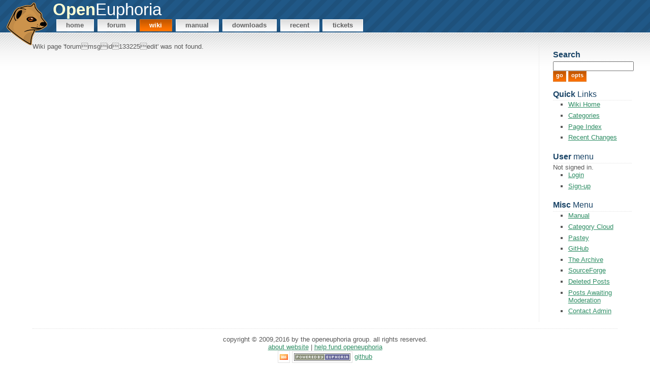

--- FILE ---
content_type: text/html
request_url: https://openeuphoria.org/wiki/view/forum-msg-id-133225-edit.wc
body_size: 1893
content:
<!DOCTYPE html PUBLIC "-//W3C//DTD XHTML 1.0 Transitional//EN" "http://www.w3.org/TR/xhtml1/DTD/xhtml1-transitional.dtd">
<!--

	Nonzero1.0 by nodethirtythree design
	http://www.nodethirtythree.com
	missing in a maze

-->
<html xmlns="http://www.w3.org/1999/xhtml" xml:lang="en" lang="en">
<head>
	<meta http-equiv="content-type" content="text/html; charset=iso-8859-1" />
	<title>OpenEuphoria: Wiki Not Found</title>
	<meta name="keywords" content="" />
	<meta name="description" content="" />
	<link rel="stylesheet" type="text/css" href="/style.css" />
        <link rel="shortcut icon" href="/images/euphoria.ico" />
	<link rel="alternate" type="application/rss+xml" title="OpenEuphoria's Latest Happenings" href="/rss.wc" />
		<script src="//ajax.googleapis.com/ajax/libs/prototype/1.6.1.0/prototype.js" type="text/javascript"></script>
	<script src="//ajax.googleapis.com/ajax/libs/scriptaculous/1.8.3/scriptaculous.js" type="text/javascript"></script>
	
</head>
<body>

<div id="header">

	<div id="header_inner" class="fluid">


                <img id="right-logo" src="/logos/80x84-mongoose-color-lite.png"/>

		<div id="logo">
			<h1><span>Open</span>Euphoria</h1>
		</div>

		<div id="menu">
			<ul>
				<li>
					<a href="/index.wc"
				  								>Home</a>
				</li>
				<li>
					<a href="/forum/index.wc"
				  						  		>Forum</a>
				</li>
				<li>
					<a href="/wiki/view/home.wc"
				  		class="active"				  		>Wiki</a>
				</li>
				<li>
					<a href="/docs"
				  								>Manual</a>
				</li>
				<li>
					<a href="/wiki/view/DownloadEuphoria.wc"
				  						  		>Downloads</a>
				</li>
				<li>
					<a href="/recent.wc"
				  						  		>Recent</a>
				</li>
				<li>
					<a href="/ticket/index.wc"
                  		                  		>Tickets</a>
				</li>
			</ul>
		</div>

	</div>
</div>

<div id="main">

	<div id="main_inner" class="fluid">

		<div id="primaryContent_2columns">

			<div id="columnA_2columns">

<div id="wiki">
Wiki page 'forummsgid133225edit' was not found.
</div>

			</div>

		</div>

		<div id="secondaryContent_2columns">

			<div id="columnC_2columns">

				<h4><span>Search</span></h4>

				<form method="get" action="/search/results.wc">
					<div>
						<input type="text" name="s" value="" style="width:100%"/><br />
						<input type="submit" class="button" value="Go" />
						<input type="button" class="button" value="Opts" onclick="Effect.BlindDown('search_options');"/>
						<br class="clear" />
					</div>
					<div id="search_options"
						style="display: none;"
						>
						<h5 style="margin-bottom:0px;padding-bottom:0px;">Include:</h5>
						&nbsp;&nbsp;&nbsp;&nbsp;<input type="checkbox" name="news" value="1" checked="checked" /> News<br />
						&nbsp;&nbsp;&nbsp;&nbsp;<input type="checkbox" name="ticket" value="1" checked="checked" /> Tickets<br />
						&nbsp;&nbsp;&nbsp;&nbsp;<input type="checkbox" name="forum" value="1" checked="checked" /> Forum<br />
						&nbsp;&nbsp;&nbsp;&nbsp;<input type="checkbox" name="wiki" value="1" checked="checked" /> Wiki<br />
						&nbsp;&nbsp;&nbsp;&nbsp;<input type="checkbox" name="manual" value="1" checked="checked" /> Manual<br />
					</div>
				</form>

				<h4><span>Quick</span> Links</h4>
				<ul class="links">
													<li class="first"> <a href="/wiki/view/home.wc">Wiki Home</a></li>
										<li class="normal"> <a href="/wiki/view/Categories.wc">Categories</a></li>
										<li class="normal"> <a href="/wiki/pagelist.wc">Page Index</a></li>
										<li class="normal"> <a href="/recent.wc?wiki=1">Recent Changes</a></li>
													</ul>

				
					<h4><span>User</span> menu</h4>
                                        Not signed in.
					<ul class="links">
 					  	<li class="first"><a href="/user/login.wc">Login</a></li>
						<li><a href="/user/signup.wc">Sign-up</a></li>
					</ul>

				
				
				<h4><span>Misc</span> Menu</h4>
				<ul class="links">
					<li class="first"><a href="/docs">Manual</a></li>
					<li><a href="/category/cloud.wc">Category Cloud</a></li>
					<li><a href="/pastey/index.wc">Pastey</a></li>
					<li><a href="https://github.com/OpenEuphoria">GitHub</a></li>
					<li><a href="http://rapideuphoria.com/archive.htm">The Archive</a></li>
					<li><a href="https://sourceforge.net/projects/rapideuphoria/">SourceForge</a></li>
					<li><a href="/recently_deleted.wc">Deleted Posts</a></li>
					<li><a href="/recently_awaitingmoderation.wc">Posts Awaiting Moderation</a></li>
					<li><a href="/wiki/view/Contact%20Administrators.wc">Contact Admin</a></li>
				</ul>

							</div>

		</div>

		<br class="clear" />

	</div>

</div>

<div id="footer" class="fluid">
	Copyright &copy; 2009,2016 by The OpenEuphoria Group. All rights reserved.
	<br />
	<a href="/wiki/view/AboutWebsite.wc">About Website</a> |
	<a href="/general/donate.wc">Help Fund OpenEuphoria</a>
	<br />
        <a href="/rss.wc"><img style="vertical-align: middle;" src="/images/famfam/rss.png"></a>
 	<a href="https://openeuphoria.org/"><img style="vertical-align: middle;" src="/images/poweredby-euphoria.png" alt="Powered By Euphoria" /></a>
	<a href="https://github.com/OpenEuphoria/">GitHub</a>
    <!--
	<a href="http://validator.w3.org/check?uri=referer"><img
        src="http://www.w3.org/Icons/valid-xhtml10" style="vertical-align: middle;"
        alt="Valid XHTML 1.0 Transitional" height="31" width="88" /></a>
	-->
	</div>

</body>
</html>


--- FILE ---
content_type: text/css
request_url: https://openeuphoria.org/style.css
body_size: 3556
content:
/*

	Nonzero1.0 by nodethirtythree design
	http://www.nodethirtythree.com
	missing in a maze

*/

/* This controls the width of the fluid width layouts */

div.fluid
{
  width: 90% !important;
}

/* This controls the width of the fixed width layouts */

div.fixed
{
  width: 950px !important;
}

/* Basic Stuff */

*
{
  margin: 0em;
  padding: 0em;
}

body
{
  background-color: #fff;
  color: #585858;
  font-size: 10pt;
  font-family: "trebuchet ms", helvetica, sans-serif;
}

hr {
margin-top: 0.5ex;
margin-bottom: 1ex;
}

h1,h2,h3,h4,h5,h6
{
  font-weight: normal;
}

h3,h4,h5,h6,th
{
  color: #184366;
}

h1 span
{
  font-weight: bold;
}

h3 span
{
  font-weight: bold;
}

h4 span, th span
{
  font-weight: bold;
}

h3 span.small
{
  font-size: 35%;
}

h4 span.small
{
  font-size: 70%;
}

br.clear
{
  clear: both;
}

img
{
  padding: 3px;
  border: solid 1px #e1e1e1;
}

img.floatTL
{
  float: left;
  margin-right: 1.5em;
  margin-bottom: 1.5em;
  margin-top: 0.5em;
}

a
{
  text-decoration: underline;
  color: #2f8e65; /* #F16C00; */
}

a:hover
{
  text-decoration: none;
}

ul.links
{
  list-style: square;
  margin-left: 0px;
  padding-left: 0px;
}

ul.links li
{
  margin-left: 0px;
  padding-left: 0px;
  padding-bottom: 0.5em;
}

ul.links li.first
{
}

p
{
  line-height: 1.2em;
}

dt
{
  margin-left: 0.5em;
  background: #bbaacc;
  color: #000000;
}

dd
{
  padding-bottom: 0.5em;
  margin-left: 1.5em;
  background: #ddeedd;
  color: #111100;
}

#docs table
{
  border: 1px solid;
  background: #ddeedd;
}

#docs td
{
  border: 1px solid;
  padding-left: 0.25em;
  padding-right: 0.25em;
  background: #ffffd5;
}

/* Header */

#header
{
  width:100%;
  height:64px;
  background-color: #440000;
  background-image: url('images/n1.gif');
  background-repeat: repeat-x;
}

#header_inner
{
  width: 950px;
  height:64px;
  margin: 0 auto;
}

/* Logo */

#logo
{
margin-left: 40px
}

#logo h1
{
  display: inline;
  color: #fff;
  font-size: 2.5em;
  font-family: sans-serif;
}

#logo span
{
  display: inline;
  color: #ffffd5;
}

#logo h2
{
  display: inline;
  padding-left: 0.5em;
  color: #D2DCE5;
  font-size: 1.0em;
}

#right-logo
{
float:left;
border: none;
position: absolute;
left: 0px;
padding-left: 1%;
padding-top: 5px;
}

/* Menu */

#menu
{
margin-left: 40px;
}

#menu ul
{
  list-style: none;
}

#menu li
{
  float: left;
}

#menu li a
{
  margin-left: 0.5em;
  display: block;
  padding: 0.25em 1.4em;
  background-color: #fff;
  background-image: url('images/n4.gif');
  background-repeat: repeat-x;
  border: solid 1px #fff;
  color: #616161;
  font-weight: bold;
  font-size: 1.0em;
  text-transform: lowercase;
  text-decoration: none;
}

#menu li a.active
{
  background-color: #FF790B;
  background-image: url('images/n3.gif');
  background-repeat: repeat-x;
  color: #fff;
  border: solid 1px #DB7623;
}

/* Main */

#main
{
  background: white url('images/n2.gif') repeat-x 0px 1px;
}

#main_inner p
{
  margin-bottom: 1.0em;
}

#main_inner ul
{
  margin-bottom: 2.0em;
}

#main_inner
{
  width: 950px;
  margin: 0 auto;
  padding-top: 1.5em;
}

#main_inner h3,h4
{
  border-bottom: dotted 1px #E1E1E1;
}

#main_inner h3
{
  font-size: 1.8em;
  padding-bottom: 0.1em;
  margin-top: 0.5em;
}

#main_inner h4
{
  font-size: 1.2em;
  padding-bottom: 0.175em;
  margin-bottom: 0.2em;
  margin-top: 0.95em;
}

#main_inner .post
{
}

#main_inner .post h3
{
  font-size: 1.7em;
  padding: 3px 5px 3px 5px;
}

#main_inner .post ul
{
  padding-top: 0px;
  padding-bottom: 0px;
  margin-bottom: 2em;
  margin-left: 3em;
}

div.creole {
  padding-top: 8px;
}

#main_inner ul.post_info
{
  list-style: none;
  font-size: 0.8em;
  border-bottom: 1px dotted #E1E1E1;
  margin-top: 1em;
  padding-bottom: 1em;
}

.interwiki_error {
  background-color: #ffdddd;
  color: #ff0000;
}

#main_inner .wiki ul
{
  padding-top: 0px;
  padding-bottom: 0px;
  margin-bottom: 2em;
  /*margin-left: 3em;*/
}

#main_inner .wiki ul.wiki_info
{
  list-style: none;
  font-size: 0.8em;
  border-top: 1px dotted #E1E1E1;
  margin-top: 1em;
  padding-bottom: 1em;
}

#main_inner ul.post_info li, #main_inner ul.wiki_info li
{
  background-position: 0em 0.2em;
  background-repeat: no-repeat;
  display: inline;
  padding-left: 18px;
}

#main_inner ul.post_info li.date, #main_inner ul.wiki_info li.created
{
  background-image: url('images/n5.gif');
}

#main_inner ul.post_info li.comments
{
  background-image: url('images/n6.gif');
  margin-left: 1.1em;
}

#main_inner ul.post_info li.edited, #main_inner ul.wiki_info li.modified
{
  background-image: url('images/post_new_message.png');
  margin-left: 1.1em;
  font-weight: bold;
}

#main_inner .post_tools, #main_inner .wiki_tools
{
  border-top: dotted 1px #E1E1E1;
  padding: 5px 20px 5px 20px;
  font-size: 0.8em;
}

#main_inner .post_tools_bottom
{
  border-top: dotted 1px #E1E1E1;
  padding: 5px 20px 5px 20px;
  font-size: 0.8em;
}

#main_inner .post_tools_top, #main_inner .wiki_tools_top
{
  border-bottom: dotted 1px #E1E1E1;
  padding: 5px 20px 5px 20px;
  font-size: 0.8em;
}

#main_inner .wiki_body {
  margin: 0px 0px 0px 10px;
}

/* Footer */

#footer
{
  width: 950px;
  margin: 0 auto;
  text-align: center;
  clear: both;
  border-top: dotted 1px #E1E1E1;
  margin-top: 1.0em;
  margin-bottom: 1.0em;
  padding-top: 1.0em;
  text-transform: lowercase;
}

/* Search */

input.button
{
  background: #FF790B url('images/n3.gif') repeat-x;
  color: #fff;
  border: solid 1px #DB7623;
  font-weight: bold;
  text-transform: lowercase;
  font-size: 0.8em;
  height: 2.0em;
  padding: 0 5px 5px 5px;
}

input.text
{
  border: solid 1px #F1F1F1;
  font-size: 1.0em;
  padding: 0.25em 0.25em 0.25em 0.25em;
}

#search
{
  position: relative;
  width: 100%;
  margin-bottom: 2.0em;
}

#search input[type=text]
{
  width: 17ex;
}

#search input.button
{
  min-width: 3.0ex;
  max-width: 4.5ex;
}

/* LAYOUT - 3 COLUMNS */

/* Primary content */

#primaryContent_3columns
{
	position: relative;
	margin-right: 34em;
}

#columnA_3columns
{
	position: relative;
	float: left;
	width: 100%;
	margin-right: -34em;
	padding-right: 2em;
}

/* Secondary Content */

#secondaryContent_3columns
{
	float: right;
}

#columnB_3columns
{
	width: 13.0em;
	float: left;
	padding: 0em 2em 0.5em 2em;
	border-left: dotted 1px #E1E1E1;
}

#columnC_3columns
{
	width: 13.0em;
	float: left;
	padding: 0em 0em 0.5em 2em;
	border-left: dotted 1px #E1E1E1;
}

/* LAYOUT - 2 COLUMNS */

/* Primary content */

#primaryContent_2columns
{
	position: relative;
	margin-right: 22ex;
}

#columnA_2columns
{
	position: relative;
	float: left;
	width: 99%;
	margin-right: -22ex;
}

/* Secondary Content */

#secondaryContent_2columns
{
	float: right;
	width: 22ex;
}

#columnC_2columns
{
	width: 22ex;
	float: left;
	padding: 0em 0em 0.5em 2em;
	border-left: dotted 1px #E1E1E1;
}

#columnC_2columns h4 {
  margin-bottom: 0px;
}

/* LAYOUT - COLUMNLESS */

/* Primary content */

#primaryContent_columnless
{
	position: relative;
}

#columnA_columnless
{
	position: relative;
	width: 100%;
}

table.form th {
	text-align: right;
	padding: 3px 0px 3px 0px;
}

div.error_box {
	background-color: #ffdddd;
	border: 1px solid #ff5555;
	padding-top: 15px;
	margin-bottom: 10px;
	padding-bottom: 10px;
}

div.msg_box {
  background-color: #ddffdd;
  border: 1px solid #55ff55;
  padding: 15px 5px 10px 5px;
  margin-bottom: 10px;
}

#main_inner ul, #main_inner ol {
	padding-bottom: 0px;
	margin-bottom: 0px;

}

#main_inner ul li, #main_inner ol li {
	margin-left: 30px;
}

#main_inner table.list img {
	border: 0;
}

#main_inner table.list {
  border: 1px solid #a1a1a1;
	border-collapse: collapse;
}

#main_inner table.list th {
	border-bottom: solid 1px #a1a1a1;
  border-left: solid 1px #a1a1a1;
  border-right: solid 1px #a1a1a1;
	background-color: #E1E1E1;
  padding: 2px 5px 2px 5px;
  font-weight: bold;
}

#main_inner table.list td {
	border-bottom: dotted 1px #C1C1C1;
  border-left: dotted 1px #C1C1C1;
  border-right: dotted 1px #C1C1C1;
}

#main_inner table.list tr.stipple {
	background-color: #F1F1F1;
}

#main_inner table.list td {
	padding: 2px 5px 2px 5px;
}

#main_inner table.list div.additional {
  margin: 2px 0px 0px 10px;
  font-size: 0.8em;
  font-style: italic;
}

#main_inner .current_page {
	font-weight: bold;
	font-size: 1.3em;
}

#main_inner .other_page {
  padding: 0px 3px 0px 3px;
}

.centered {
	text-align: center;
}

#main_inner img {
	border: 0;
	vertical-align: text-bottom;
}

#main_inner .quote {
  margin: 1em;
  border: 1px solid gray;
  border-left: 3px solid #336633;
  background-color: #f8f8f8;
}

#main_inner .quote .attribution {
  border-bottom: 1px dotted black;
  padding: 2px 2px 2px 8px;
  margin-bottom: 1ex;
  background-color: #eeffee;
  color: #336633;
}

#main_inner .quote .attribution .name {
  font-weight: bold;
}

#main_inner .quote .quote {
  background-color: #f0f0f0;
}

#main_inner .quote .quote .quote {
  background-color: #e8e8e8;
}

#main_inner .quote .quote .quote .quote {
  background-color: #e0e0e0;
}

#main_inner .forum {
  border: dotted 1px #C1C1C1;
  overflow: auto;
}

#main_inner .forum p {
	padding: 0 10px 0 10px;
}

#main_inner div.stipple {
	background-color: #fcfcfc;
}

#main_inner table.data th {
  text-align: right;
}

#docs h1 {
	padding-top: 12px;
}

#docs h2 {
	padding-top: 12px;
	font-size: 2.5em;
}

#docs h3 {
	padding-top: 12px;
	font-size: 2em;
}

#docs h4 {
	padding-top: 12px;
	font-size: 1.5em;
}

#docs h5 {
	padding-top: 12px;
	font-size: 1.25em;
}

#docs h6 {
	padding-top: 12px;
}

#docs .doc-tools {
	padding: 0px 0px 5px 0px;
}

#docs .doc-tools a, #docs .doc-tools a:visited {
	text-decoration: none;
	padding: 5px;
}

#docs table {
	padding: 0px;
	margin: 0px 0px 10px 0px;
}

div.TOC a {
  text-decoration: none;
}

div.TOC div.toc_1 {
	font-size: 1.5em;
	font-weight: bold;
	margin-top: 10px;
	margin-bottom: 10px;
}

div.TOC div.toc_2 {
  padding-left: 30px;
}

div.TOC div.toc_3 {
  padding-left: 60px;
  font-style: italic;
  font-size: 0.95em;
}

div.TOC div.toc_4 {
  padding-left: 90px;
  font-size: 0.90em;
}

div.TOC div.toc_5 {
  padding-left: 120px;
}

div.TOC div.toc_6 {
  padding-left: 150px;
}

div.LEVELTOC {
	padding: 5px;
}

div.LEVELTOC a {
	text-decoration: none;
}

div.LEVELTOC div.toc_2 {
  font-size: 1.2em;
  font-weight: bold;
  padding: 5px 0px 0px 10px;
}

div.LEVELTOC div.toc_3 {
  font-weight: bold;
  font-style: italic;
  padding-left: 30px;
}

div.LEVELTOC div.toc_4 {
  padding-left: 60px;
}

a.forum_message {
  padding-right: 20px;
  color: #0f45ae; /* #F16C00; */
  font-weight: bold;
}

a:visited.forum_message {
  padding-right: 0px;
  color: #0fae45; /* #F16C00; */
}

.post table, .wiki table {
  margin-top: 5px;
  margin-bottom: 15px;
  border-collapse: collapse;
  border: 1px solid #336633;
  background-color: #f8f8f8;
}

.post table {
  margin-left: 10px;
}

.wiki th {
  border-bottom: 1px solid #336633;
  text-align: center;
  background-color: #eeffee;
  color: #336633;
}

.post table th, .wiki table th {
  padding: 5px;
  text-align: center;
  background-color: #eeffee;
  color: #336633;
}

.post table tr, .wiki table tr {
  padding: 3px 0px 3px 0px;
}

.post table td, .wiki table td {
  padding: 4px 7px 4px 7px;
  border: 1px dotted black;
}

.wiki div.embedded {
  margin: 4px 4px 4px 4px;
  padding: 4px 4px 4px 4px;
  border-width: 2px 2px 2px 2px;
  border-color: #506070;
  border-style: solid;
}

.wiki div.floatright {
  float: right;
  margin: 4px 4px 4px 12px;
  padding: 4px 4px 4px 4px;
  border-width: 2px 2px 2px 2px;
  border-color: #506070;
  border-style: solid;
}

.wiki div.floatleft {
  float: left;
  margin: 4px 4px 4px 4px;
  padding: 4px 4px 4px 4px;
  border-width: 2px 2px 2px 2px;
  border-color: #506070;
  border-style: solid;
}

.wiki ul.toolbar {
  list-style: none;
  margin: 0px 2px 0px 2px;
  padding: 3px 0px 3px 0px;
  font-family: sans-serif;
  font-weight: bold;
}
.wiki ul.toolbar li {
  display: inline;
  border-style: solid solid solid solid;
  border-width: 1px 1px 1px 1px;
  border-color: #8090a0;
  padding: 1px 3px 1px 3px;
  background-color: #f0f0f0;
}

.wiki ul.navlist {
  list-style: none;
  border-top: 1px dotted black;
  margin-top: 2em;
  padding-top: 9px;
}

.wiki ul.navlist li {
  display: inline;
  background: #FF790B url('images/n3.gif') repeat-x;
  color: #fff;
  border: solid 1px #DB7623;
  font-weight: bold;
  text-transform: lowercase;
  font-size: 0.8em;
  height: 2.0em;
  padding: 0 5px 5px 5px;
}

.wiki ul.navlist li a {
  color: white;
  text-decoration: none;
}

.wiki div.notsaved {
  font-family: sans-serif;
  background-color: red;
}
.wiki a.external {
  background: url(/images/external.png) no-repeat right center;
  padding-right: 12px;
}

.wiki tt {
  font-size: 110%;
}

.wiki ul.toolbar {
  font-size: 80%;
  padding-right: 0px;
  padding-left: 0px;
  font-weight: bold;
  padding-bottom: 3px;
  margin: 0px 2px;
  padding-top: 3px;
  font-family:
  sans-serif;
  list-style-type: none
}

.wiki ul.toolbar li {
  font-size: 80%;
  border-right: #8090a0 1px solid;
  padding-right: 3px;
  border-top: #8090a0 1px solid;
  display: inline;
  padding-left: 3px;
  padding-bottom: 1px;
  border-left: #8090a0 1px solid;
  padding-top: 1px;
  border-bottom: #8090a0 1px solid;
  background-color: #f0f0f0
}

.wiki div.notsaved {
  font-family: sans-serif;
  background-color: red;
}

.wiki .diff {
  font-family: monospace;
}

.wiki ins.diff {
  background-color: rgb(200, 255, 200);
  text-decoration: none;
}

.wiki del.diff {
  background-color: rgb(255, 200, 200);
  text-decoration: none;
}

.post pre, .wiki pre {
  margin-left: 2ex;
  margin-bottom: 12px;
  margin-right: 1em;
  background-color: #f5f5f5;
  border: 1px solid #a0a0a0;
  border-left: 3px solid #336633;
  padding: 1ex 1ex 1ex 2ex;
  overflow: auto;
}

#content_preview pre {
  padding-left: 15px;
  margin-left: 20px;
  border-left: 2px solid #8090a0;
  margin-right: 10px;
  background-color: #d0e0f0;
  padding-top: 5px;
  padding-bottom: 5px;
  overflow: auto;
}

option.active_ticket, option.active_user {
  background-color: #ddffdd;
}

option.closed_ticket, option.disabled_user {
  background-color: #ffdddd;
}

option.me {
  background-color: #aaaaff;
}

table.nostyle {
  border: 0px;
}

table.nostyle td {
  background-color: white;
  border: 0px;
}

table.nostyle th {
  background-color: white;
  border: 0px;
}

div.index_title {
  font-size: 1.3em;
  font-weight: bold;
}

ul.page_list {
  list-style: none;
}

table.category {
  border: 1px dotted black;
  margin: 8px 10px 8px 10px;
  padding: 10px;
  background-color: #fafafa;
}

div.category_list {
  margin-bottom: 8px;
}

table.category form {
  font-size: 0.8em;
}

.cloud_tools {
  border-top: dotted 1px #E1E1E1;
  text-align: center;
  margin-top: 10px;
  padding-top: 10px;
}

div.right {
  float: right;
}

table.old_news {
  border: 1px dotted black;
  border-collapse: collapse;
  background: #fafafa;
}

table.old_news td {
  padding: 10px;
}

table.old_news td div.news {
  padding: 5px 0px 8px 5px;
}

table.old_news td div.news_title {
  font-weight: bold;
}

table.old_news td div.news_meta {
  padding-left: 30px;
  font-size: 0.8em;
}

.news_example {
  float: right;
  width: 50%;
}

div.donate {
  text-align: center;
}
 
#docs h1 {
	padding-top: 12px;
}
#docs h2 {
	padding-top: 12px;
	font-size: 2.5em;
}
#docs h3 {
	padding-top: 12px;
	font-size: 2em;
}
#docs h4 {
	padding-top: 12px;
	font-size: 1.5em;
}
#docs h5 {
	padding-top: 12px;
	font-size: 1.25em;
}
#docs h6 {
	padding-top: 12px;
}
#docs .doc-tools {
	padding: 0px;
	margin: 0px;
}
#docs .doc-tools a, #docs .doc-tools a:visited {
	text-decoration: none;
	padding: 5px;
}
#docs table {
  margin-top: 5px;
  margin-bottom: 15px;
  border-collapse: collapse;
  border: 1px solid #336633;
  background-color: #f8f8f8;
}

#docs table {
  margin-left: 10px;
}

#docs table th {
  padding: 5px;
  text-align: center;
  background-color: #eeffee;
  color: #336633;
}

#docs table tr {
  padding: 3px 0px 3px 0px;
}

#docs table td {
  padding: 4px 7px 4px 7px;
  border: 1px dotted black;
}

#docs .doc-tools table, #docs .doc-tools td, #docs .doc-tools tr
{
border: 1px solid #cccccc;
}


#docs pre
{
margin: 1em 0px 1em 0px;
padding: 0.5em;
background-color: #fafafa;
border: 1px dotted black;
}

#docs .examplecode
{
margin: 1em 0px 1em 0px;
background-color: #fafafa;
border: 1px dotted #008800;
padding: 1ex 1ex 1ex 2ex;
overflow: auto;	
}

ul.links .button a {
  background: #FF790B url('images/n3.gif') repeat-x;
  color: #fff;
  border: solid 1px #DB7623;
  font-weight: bold;
  text-transform: lowercase;
  font-size: 0.8em;
  height: 2.0em;
  padding: 0 5px 5px 5px;
  text-decoration: none;
}

textarea#body {
  padding: 2px;
}
